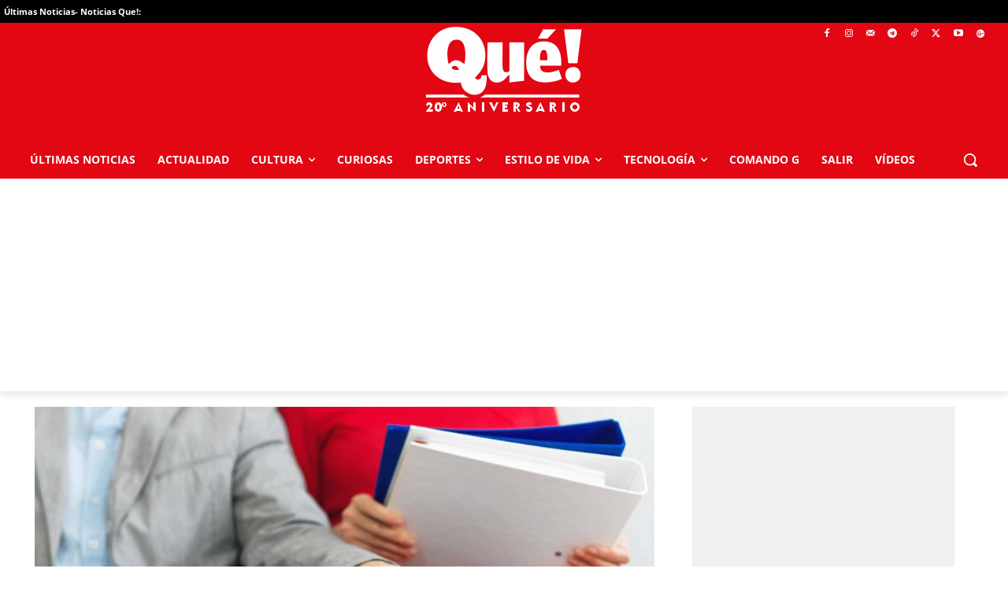

--- FILE ---
content_type: application/javascript; charset=UTF-8
request_url: https://www.que.es/cdn-cgi/challenge-platform/scripts/jsd/main.js
body_size: 4541
content:
window._cf_chl_opt={iUVjo1:'b'};~function(Q5,J,k,g,P,A,H,x,C){Q5=z,function(X,K,QH,Q4,y,a){for(QH={X:341,K:400,y:335,a:349,Z:390,c:432,R:369,W:409,h:435,L:344,b:334},Q4=z,y=X();!![];)try{if(a=parseInt(Q4(QH.X))/1+parseInt(Q4(QH.K))/2*(-parseInt(Q4(QH.y))/3)+parseInt(Q4(QH.a))/4*(-parseInt(Q4(QH.Z))/5)+parseInt(Q4(QH.c))/6*(-parseInt(Q4(QH.R))/7)+parseInt(Q4(QH.W))/8+-parseInt(Q4(QH.h))/9+-parseInt(Q4(QH.L))/10*(-parseInt(Q4(QH.b))/11),K===a)break;else y.push(y.shift())}catch(Z){y.push(y.shift())}}(Q,970124),J=this||self,k=J[Q5(356)],g=F(),P={},P[Q5(366)]='o',P[Q5(377)]='s',P[Q5(416)]='u',P[Q5(346)]='z',P[Q5(351)]='n',P[Q5(350)]='I',P[Q5(354)]='b',A=P,J[Q5(368)]=function(X,K,y,Z,Qu,Qi,Ql,Qs,W,h,L,B,i,Y){if(Qu={X:421,K:330,y:406,a:383,Z:403,c:337,R:337,W:427,h:373,L:336,b:358,B:405},Qi={X:339,K:336,y:333},Ql={X:363,K:397,y:384,a:374},Qs=Q5,K===null||K===void 0)return Z;for(W=I(K),X[Qs(Qu.X)][Qs(Qu.K)]&&(W=W[Qs(Qu.y)](X[Qs(Qu.X)][Qs(Qu.K)](K))),W=X[Qs(Qu.a)][Qs(Qu.Z)]&&X[Qs(Qu.c)]?X[Qs(Qu.a)][Qs(Qu.Z)](new X[(Qs(Qu.R))](W)):function(o,Qe,M){for(Qe=Qs,o[Qe(Qi.X)](),M=0;M<o[Qe(Qi.K)];o[M]===o[M+1]?o[Qe(Qi.y)](M+1,1):M+=1);return o}(W),h='nAsAaAb'.split('A'),h=h[Qs(Qu.W)][Qs(Qu.h)](h),L=0;L<W[Qs(Qu.L)];B=W[L],i=T(X,K,B),h(i)?(Y='s'===i&&!X[Qs(Qu.b)](K[B]),Qs(Qu.B)===y+B?R(y+B,i):Y||R(y+B,K[B])):R(y+B,i),L++);return Z;function R(o,M,Qk){Qk=z,Object[Qk(Ql.X)][Qk(Ql.K)][Qk(Ql.y)](Z,M)||(Z[M]=[]),Z[M][Qk(Ql.a)](o)}},H=Q5(438)[Q5(361)](';'),x=H[Q5(427)][Q5(373)](H),J[Q5(418)]=function(X,K,Qo,Qd,y,Z,R,W){for(Qo={X:413,K:336,y:378,a:374,Z:365},Qd=Q5,y=Object[Qd(Qo.X)](K),Z=0;Z<y[Qd(Qo.K)];Z++)if(R=y[Z],'f'===R&&(R='N'),X[R]){for(W=0;W<K[y[Z]][Qd(Qo.K)];-1===X[R][Qd(Qo.y)](K[y[Z]][W])&&(x(K[y[Z]][W])||X[R][Qd(Qo.a)]('o.'+K[y[Z]][W])),W++);}else X[R]=K[y[Z]][Qd(Qo.Z)](function(h){return'o.'+h})},C=function(QN,Qr,Qt,QS,QG,QF,K,y,a){return QN={X:381,K:362},Qr={X:380,K:380,y:380,a:374,Z:380,c:380,R:331,W:439,h:374,L:380},Qt={X:336},QS={X:402},QG={X:336,K:439,y:363,a:397,Z:384,c:384,R:363,W:397,h:384,L:402,b:374,B:374,l:380,i:374,Y:380,o:397,M:374,O:402,n:374,G:374,S:331},QF=Q5,K=String[QF(QN.X)],y={'h':function(Z,QO){return QO={X:426,K:439},null==Z?'':y.g(Z,6,function(c,Qg){return Qg=z,Qg(QO.X)[Qg(QO.K)](c)})},'g':function(Z,R,W,Qw,L,B,i,Y,o,M,O,G,S,N,Q0,Q1,Q2,Q3){if(Qw=QF,null==Z)return'';for(B={},i={},Y='',o=2,M=3,O=2,G=[],S=0,N=0,Q0=0;Q0<Z[Qw(QG.X)];Q0+=1)if(Q1=Z[Qw(QG.K)](Q0),Object[Qw(QG.y)][Qw(QG.a)][Qw(QG.Z)](B,Q1)||(B[Q1]=M++,i[Q1]=!0),Q2=Y+Q1,Object[Qw(QG.y)][Qw(QG.a)][Qw(QG.c)](B,Q2))Y=Q2;else{if(Object[Qw(QG.R)][Qw(QG.W)][Qw(QG.h)](i,Y)){if(256>Y[Qw(QG.L)](0)){for(L=0;L<O;S<<=1,R-1==N?(N=0,G[Qw(QG.b)](W(S)),S=0):N++,L++);for(Q3=Y[Qw(QG.L)](0),L=0;8>L;S=Q3&1.74|S<<1,R-1==N?(N=0,G[Qw(QG.b)](W(S)),S=0):N++,Q3>>=1,L++);}else{for(Q3=1,L=0;L<O;S=S<<1.64|Q3,R-1==N?(N=0,G[Qw(QG.B)](W(S)),S=0):N++,Q3=0,L++);for(Q3=Y[Qw(QG.L)](0),L=0;16>L;S=S<<1.81|Q3&1.19,R-1==N?(N=0,G[Qw(QG.B)](W(S)),S=0):N++,Q3>>=1,L++);}o--,0==o&&(o=Math[Qw(QG.l)](2,O),O++),delete i[Y]}else for(Q3=B[Y],L=0;L<O;S=S<<1.7|Q3&1.98,N==R-1?(N=0,G[Qw(QG.i)](W(S)),S=0):N++,Q3>>=1,L++);Y=(o--,0==o&&(o=Math[Qw(QG.Y)](2,O),O++),B[Q2]=M++,String(Q1))}if(''!==Y){if(Object[Qw(QG.R)][Qw(QG.o)][Qw(QG.c)](i,Y)){if(256>Y[Qw(QG.L)](0)){for(L=0;L<O;S<<=1,N==R-1?(N=0,G[Qw(QG.M)](W(S)),S=0):N++,L++);for(Q3=Y[Qw(QG.O)](0),L=0;8>L;S=S<<1.91|1&Q3,N==R-1?(N=0,G[Qw(QG.n)](W(S)),S=0):N++,Q3>>=1,L++);}else{for(Q3=1,L=0;L<O;S=S<<1|Q3,R-1==N?(N=0,G[Qw(QG.M)](W(S)),S=0):N++,Q3=0,L++);for(Q3=Y[Qw(QG.L)](0),L=0;16>L;S=1.74&Q3|S<<1.22,N==R-1?(N=0,G[Qw(QG.n)](W(S)),S=0):N++,Q3>>=1,L++);}o--,o==0&&(o=Math[Qw(QG.l)](2,O),O++),delete i[Y]}else for(Q3=B[Y],L=0;L<O;S=1.73&Q3|S<<1.04,N==R-1?(N=0,G[Qw(QG.i)](W(S)),S=0):N++,Q3>>=1,L++);o--,o==0&&O++}for(Q3=2,L=0;L<O;S=S<<1.99|1.41&Q3,R-1==N?(N=0,G[Qw(QG.M)](W(S)),S=0):N++,Q3>>=1,L++);for(;;)if(S<<=1,R-1==N){G[Qw(QG.G)](W(S));break}else N++;return G[Qw(QG.S)]('')},'j':function(Z,Qq){return Qq=QF,null==Z?'':''==Z?null:y.i(Z[Qq(Qt.X)],32768,function(c,QV){return QV=Qq,Z[QV(QS.X)](c)})},'i':function(Z,R,W,QP,L,B,i,Y,o,M,O,G,S,N,Q0,Q1,Q3,Q2){for(QP=QF,L=[],B=4,i=4,Y=3,o=[],G=W(0),S=R,N=1,M=0;3>M;L[M]=M,M+=1);for(Q0=0,Q1=Math[QP(Qr.X)](2,2),O=1;Q1!=O;Q2=G&S,S>>=1,0==S&&(S=R,G=W(N++)),Q0|=O*(0<Q2?1:0),O<<=1);switch(Q0){case 0:for(Q0=0,Q1=Math[QP(Qr.K)](2,8),O=1;Q1!=O;Q2=G&S,S>>=1,0==S&&(S=R,G=W(N++)),Q0|=O*(0<Q2?1:0),O<<=1);Q3=K(Q0);break;case 1:for(Q0=0,Q1=Math[QP(Qr.y)](2,16),O=1;O!=Q1;Q2=S&G,S>>=1,0==S&&(S=R,G=W(N++)),Q0|=O*(0<Q2?1:0),O<<=1);Q3=K(Q0);break;case 2:return''}for(M=L[3]=Q3,o[QP(Qr.a)](Q3);;){if(N>Z)return'';for(Q0=0,Q1=Math[QP(Qr.K)](2,Y),O=1;O!=Q1;Q2=G&S,S>>=1,S==0&&(S=R,G=W(N++)),Q0|=O*(0<Q2?1:0),O<<=1);switch(Q3=Q0){case 0:for(Q0=0,Q1=Math[QP(Qr.Z)](2,8),O=1;O!=Q1;Q2=S&G,S>>=1,S==0&&(S=R,G=W(N++)),Q0|=(0<Q2?1:0)*O,O<<=1);L[i++]=K(Q0),Q3=i-1,B--;break;case 1:for(Q0=0,Q1=Math[QP(Qr.c)](2,16),O=1;Q1!=O;Q2=G&S,S>>=1,S==0&&(S=R,G=W(N++)),Q0|=O*(0<Q2?1:0),O<<=1);L[i++]=K(Q0),Q3=i-1,B--;break;case 2:return o[QP(Qr.R)]('')}if(0==B&&(B=Math[QP(Qr.K)](2,Y),Y++),L[Q3])Q3=L[Q3];else if(i===Q3)Q3=M+M[QP(Qr.W)](0);else return null;o[QP(Qr.h)](Q3),L[i++]=M+Q3[QP(Qr.W)](0),B--,M=Q3,B==0&&(B=Math[QP(Qr.L)](2,Y),Y++)}}},a={},a[QF(QN.K)]=y.h,a}(),U();function V(a,Z,QW,Qy,c,R,W,h,L,b,B,l){if(QW={X:419,K:324,y:408,a:375,Z:430,c:322,R:420,W:441,h:328,L:401,b:323,B:404,l:386,i:436,Y:430,o:326,M:430,O:355,n:412,G:345,S:391,N:364,f:332,Q0:424,Q1:342,Q2:371,Q3:362},Qy=Q5,!s(0))return![];R=(c={},c[Qy(QW.X)]=a,c[Qy(QW.K)]=Z,c);try{W=J[Qy(QW.y)],h=Qy(QW.a)+J[Qy(QW.Z)][Qy(QW.c)]+Qy(QW.R)+W.r+Qy(QW.W),L=new J[(Qy(QW.h))](),L[Qy(QW.L)](Qy(QW.b),h),L[Qy(QW.B)]=2500,L[Qy(QW.l)]=function(){},b={},b[Qy(QW.i)]=J[Qy(QW.Y)][Qy(QW.i)],b[Qy(QW.o)]=J[Qy(QW.M)][Qy(QW.o)],b[Qy(QW.O)]=J[Qy(QW.M)][Qy(QW.O)],b[Qy(QW.n)]=J[Qy(QW.Y)][Qy(QW.G)],b[Qy(QW.S)]=g,B=b,l={},l[Qy(QW.N)]=R,l[Qy(QW.f)]=B,l[Qy(QW.Q0)]=Qy(QW.Q1),L[Qy(QW.Q2)](C[Qy(QW.Q3)](l))}catch(i){}}function z(X,K,y,m){return X=X-320,y=Q(),m=y[X],m}function T(X,K,y,Qb,QJ,Z){QJ=(Qb={X:411,K:383,y:372,a:431},Q5);try{return K[y][QJ(Qb.X)](function(){}),'p'}catch(R){}try{if(null==K[y])return void 0===K[y]?'u':'x'}catch(W){return'i'}return X[QJ(Qb.K)][QJ(Qb.y)](K[y])?'a':K[y]===X[QJ(Qb.K)]?'p5':K[y]===!0?'T':K[y]===!1?'F':(Z=typeof K[y],QJ(Qb.a)==Z?v(X,K[y])?'N':'f':A[Z]||'?')}function s(X,Qx,Q6){return Qx={X:387},Q6=Q5,Math[Q6(Qx.X)]()<X}function F(Qc,QK){return Qc={X:376,K:376},QK=Q5,crypto&&crypto[QK(Qc.X)]?crypto[QK(Qc.K)]():''}function Q(z5){return z5='navigator,/invisible/jsd,href,[native code],iUVjo1,POST,WbSV9,floor,pSRR3,Function,XMLHttpRequest,body,getOwnPropertyNames,join,chctx,splice,31913387hCefVH,27171dWXBLs,length,Set,xhr-error,sort,detail,794120vsKLEU,jsd,now,10EDRSLo,iFtZM3,symbol,display: none,status,24JnGaYb,bigint,number,getPrototypeOf,postMessage,boolean,TlHTA1,document,DOMContentLoaded,isNaN,tabIndex,contentDocument,split,tKutUOP,prototype,errorInfoObject,map,object,style,NJRxd4,9296896wcxrEd,loading,send,isArray,bind,push,/cdn-cgi/challenge-platform/h/,randomUUID,string,indexOf,cloudflare-invisible,pow,fromCharCode,error on cf_chl_props,Array,call,iframe,ontimeout,random,onreadystatechange,onerror,252475nMIHas,CFvk2,sid,location,createElement,appendChild,contentWindow,hasOwnProperty,error,onload,286BnHQlE,open,charCodeAt,from,timeout,d.cookie,concat,parent,__CF$cv$params,5816144bfetWO,http-code:,catch,isZm5,keys,event,toString,undefined,success,akZtb5,SOjBX3,/b/ov1/0.6960366598454888:1767665485:oExTSiXxr38iaiWqhO9m5IVBKe2BldMnQi_jb-1KBHQ/,Object,api,stringify,source,log,XpkSd0f829tGha+uxcRMLC4gWJ7oFKOnBYwU6lE1sHIiTeb3ZmP$zVjvNDy-Qq5rA,includes,addEventListener,clientInformation,_cf_chl_opt,function,6LLupyh,readyState,/jsd/oneshot/88d68f5d5ea3/0.6960366598454888:1767665485:oExTSiXxr38iaiWqhO9m5IVBKe2BldMnQi_jb-1KBHQ/,4733838sziqjH,edLsX7,removeChild,_cf_chl_opt;ddLVm2;lUMP3;KjbkO5;ymrq8;CgTI0;CSwRg1;PjRH5;lLUOy0;CMOv5;piEe4;ceiF5;JEtUu0;NJRxd4;akZtb5;xnSD6;ZbDF0,charAt'.split(','),Q=function(){return z5},Q()}function e(Qj,Q7,X){return Qj={X:408,K:325},Q7=Q5,X=J[Q7(Qj.X)],Math[Q7(Qj.K)](+atob(X.t))}function D(X,K,QZ,Qa,QE,QU,Q9,y,a,Z){QZ={X:408,K:425,y:430,a:328,Z:401,c:323,R:375,W:322,h:434,L:422,b:404,B:386,l:399,i:389,Y:393,o:393,M:320,O:393,n:422,G:371,S:362,N:423},Qa={X:338},QE={X:348,K:348,y:417,a:410},QU={X:404},Q9=Q5,y=J[Q9(QZ.X)],console[Q9(QZ.K)](J[Q9(QZ.y)]),a=new J[(Q9(QZ.a))](),a[Q9(QZ.Z)](Q9(QZ.c),Q9(QZ.R)+J[Q9(QZ.y)][Q9(QZ.W)]+Q9(QZ.h)+y.r),y[Q9(QZ.L)]&&(a[Q9(QZ.b)]=5e3,a[Q9(QZ.B)]=function(QQ){QQ=Q9,K(QQ(QU.X))}),a[Q9(QZ.l)]=function(Qz){Qz=Q9,a[Qz(QE.X)]>=200&&a[Qz(QE.K)]<300?K(Qz(QE.y)):K(Qz(QE.a)+a[Qz(QE.X)])},a[Q9(QZ.i)]=function(QX){QX=Q9,K(QX(Qa.X))},Z={'t':e(),'lhr':k[Q9(QZ.Y)]&&k[Q9(QZ.o)][Q9(QZ.M)]?k[Q9(QZ.O)][Q9(QZ.M)]:'','api':y[Q9(QZ.n)]?!![]:![],'payload':X},a[Q9(QZ.G)](C[Q9(QZ.S)](JSON[Q9(QZ.N)](Z)))}function d(QC,Q8,X,K,y){return QC={X:325,K:343},Q8=Q5,X=3600,K=e(),y=Math[Q8(QC.X)](Date[Q8(QC.K)]()/1e3),y-K>X?![]:!![]}function U(z3,z2,z0,QA,X,K,y,a,Z){if(z3={X:408,K:422,y:433,a:370,Z:428,c:357,R:388,W:388},z2={X:433,K:370,y:388},z0={X:382},QA=Q5,X=J[QA(z3.X)],!X)return;if(!d())return;(K=![],y=X[QA(z3.K)]===!![],a=function(Qv,c){if(Qv=QA,!K){if(K=!![],!d())return;c=j(),D(c.r,function(R){E(X,R)}),c.e&&V(Qv(z0.X),c.e)}},k[QA(z3.y)]!==QA(z3.a))?a():J[QA(z3.Z)]?k[QA(z3.Z)](QA(z3.c),a):(Z=k[QA(z3.R)]||function(){},k[QA(z3.W)]=function(QT){QT=QA,Z(),k[QT(z2.X)]!==QT(z2.K)&&(k[QT(z2.y)]=Z,a())})}function j(QM,QD,y,a,Z,c,R){QD=(QM={X:394,K:385,y:367,a:347,Z:359,c:329,R:395,W:396,h:429,L:440,b:360,B:329,l:437},Q5);try{return y=k[QD(QM.X)](QD(QM.K)),y[QD(QM.y)]=QD(QM.a),y[QD(QM.Z)]='-1',k[QD(QM.c)][QD(QM.R)](y),a=y[QD(QM.W)],Z={},Z=NJRxd4(a,a,'',Z),Z=NJRxd4(a,a[QD(QM.h)]||a[QD(QM.L)],'n.',Z),Z=NJRxd4(a,y[QD(QM.b)],'d.',Z),k[QD(QM.B)][QD(QM.l)](y),c={},c.r=Z,c.e=null,c}catch(W){return R={},R.r={},R.e=W,R}}function I(X,QB,Qp,K){for(QB={X:406,K:413,y:352},Qp=Q5,K=[];null!==X;K=K[Qp(QB.X)](Object[Qp(QB.K)](X)),X=Object[Qp(QB.y)](X));return K}function E(y,a,z4,QI,Z,c){if(z4={X:422,K:417,y:424,a:379,Z:392,c:414,R:407,W:353,h:379,L:398,b:340,B:407,l:353},QI=Q5,!y[QI(z4.X)])return;a===QI(z4.K)?(Z={},Z[QI(z4.y)]=QI(z4.a),Z[QI(z4.Z)]=y.r,Z[QI(z4.c)]=QI(z4.K),J[QI(z4.R)][QI(z4.W)](Z,'*')):(c={},c[QI(z4.y)]=QI(z4.h),c[QI(z4.Z)]=y.r,c[QI(z4.c)]=QI(z4.L),c[QI(z4.b)]=a,J[QI(z4.B)][QI(z4.l)](c,'*'))}function v(X,K,Qh,Qm){return Qh={X:327,K:327,y:363,a:415,Z:384,c:378,R:321},Qm=Q5,K instanceof X[Qm(Qh.X)]&&0<X[Qm(Qh.K)][Qm(Qh.y)][Qm(Qh.a)][Qm(Qh.Z)](K)[Qm(Qh.c)](Qm(Qh.R))}}()